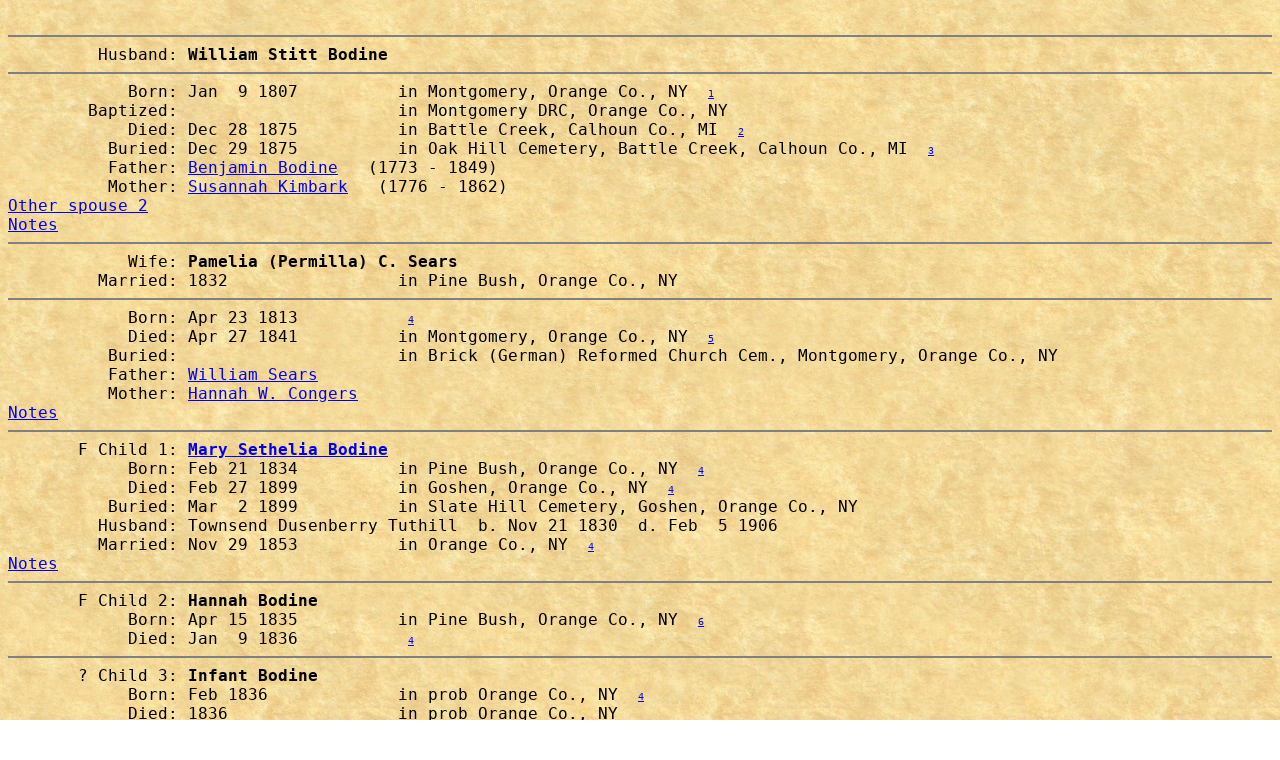

--- FILE ---
content_type: text/html
request_url: https://bodinegenealogy.com/f6769.html
body_size: 1558
content:
<HTML>
<HEAD>
<TITLE>William Stitt Bodine - Pamelia (Permilla) C. Sears</TITLE>
<META NAME="BKgroup" CONTENT="created with Brother's Keeper 7.5 www.bkwin.net">
</HEAD>
<BODY BACKGROUND="prchmnt2.jpg">
<FONT SIZE=4>
<PRE>

<HR NOSHADE SIZE=2>         Husband: <B>William Stitt Bodine</B>    
<HR NOSHADE SIZE=2>            Born: Jan  9 1807          in Montgomery, Orange Co., NY  <A HREF="f6769.html#source"><FONT SIZE=-1>1</FONT></A>
        Baptized:                      in Montgomery DRC, Orange Co., NY  
            Died: Dec 28 1875          in Battle Creek, Calhoun Co., MI  <A HREF="f6769.html#source"><FONT SIZE=-1>2</FONT></A>
          Buried: Dec 29 1875          in Oak Hill Cemetery, Battle Creek, Calhoun Co., MI  <A HREF="f6769.html#source"><FONT SIZE=-1>3</FONT></A>
          Father: <A HREF="f6371.html">Benjamin Bodine</A>   (1773 - 1849) 
          Mother: <A HREF="f6371.html">Susannah Kimbark</A>   (1776 - 1862) 
<A HREF="f6770.html">Other spouse 2</A>
<A HREF="n17728.html">Notes</A> 
<HR NOSHADE SIZE=2>            Wife: <B>Pamelia (Permilla) C. Sears</B>     
         Married: 1832                 in Pine Bush, Orange Co., NY  
<HR NOSHADE SIZE=2>            Born: Apr 23 1813           <A HREF="f6769.html#source"><FONT SIZE=-1>4</FONT></A>
            Died: Apr 27 1841          in Montgomery, Orange Co., NY  <A HREF="f6769.html#source"><FONT SIZE=-1>5</FONT></A>
          Buried:                      in Brick (German) Reformed Church Cem., Montgomery, Orange Co., NY  
          Father: <A HREF="f6833.html">William Sears</A> 
          Mother: <A HREF="f6833.html">Hannah W. Congers</A> 
<A HREF="n18817.html">Notes</A> 
<HR NOSHADE SIZE=2>       F Child 1: <A HREF="f6873.html"><B>Mary Sethelia Bodine</B></A>      
            Born: Feb 21 1834          in Pine Bush, Orange Co., NY  <A HREF="f6769.html#source"><FONT SIZE=-1>4</FONT></A>
            Died: Feb 27 1899          in Goshen, Orange Co., NY  <A HREF="f6769.html#source"><FONT SIZE=-1>4</FONT></A>
          Buried: Mar  2 1899          in Slate Hill Cemetery, Goshen, Orange Co., NY  
         Husband: Townsend Dusenberry Tuthill  b. Nov 21 1830  d. Feb  5 1906  
         Married: Nov 29 1853          in Orange Co., NY  <A HREF="f6769.html#source"><FONT SIZE=-1>4</FONT></A>
<A HREF="nf18818.html">Notes</A> 
<HR NOSHADE SIZE=2>       F Child 2: <B>Hannah Bodine</B>      
            Born: Apr 15 1835          in Pine Bush, Orange Co., NY  <A HREF="f6769.html#source"><FONT SIZE=-1>6</FONT></A>
            Died: Jan  9 1836           <A HREF="f6769.html#source"><FONT SIZE=-1>4</FONT></A>
<HR NOSHADE SIZE=2>       ? Child 3: <B>Infant Bodine</B>      
            Born: Feb 1836             in prob Orange Co., NY  <A HREF="f6769.html#source"><FONT SIZE=-1>4</FONT></A>
            Died: 1836                 in prob Orange Co., NY  
<A HREF="nf18820.html">Notes</A> 
<HR NOSHADE SIZE=2>       F Child 4: <B>Augusta Caroline Bodine</B>      
            Born: Sep  8 1838          in Pine Bush, Orange Co., NY  <A HREF="f6769.html#source"><FONT SIZE=-1>7</FONT></A>
        Baptized:                      in Montgomery DRC, Orange Co., NY  
            Died: May  16 1911         in Battle Creek, Calhoun Co., MI  <A HREF="f6769.html#source"><FONT SIZE=-1>8</FONT></A>
          Buried: May 18 1911          in Oak Hill Cemetery, Battle Creek, Calhoun Co., MI  
<A HREF="nf18821.html">Notes</A> 
<HR NOSHADE SIZE=2>       F Child 5: <B>Pamelia Bodine</B>      
            Born: Mar 14 1841          in Pine Bush, Orange Co., NY  <A HREF="f6769.html#source"><FONT SIZE=-1>9</FONT></A>
            Died: Sep  2 1841          in prob Orange Co., NY  <A HREF="f6769.html#source"><FONT SIZE=-1>10</FONT></A>
          Buried:                      in Brick (German) Reformed Church Cem., Montgomery, Orange Co., NY  
<A HREF="nf18822.html">Notes</A> 
<HR NOSHADE SIZE=2>
<A NAME="source"></A><B>Sources:</B>
(1) Brick Reformed Church, Montgomery, Orange Co., NY, Mrs. Jean D. Worden, 1982. Baptisms 1734-1840. Marriages 1734-1849. A 
published and indexed record. Church Records of the DRC, Montgomery, Orange Co., NY - possibly January 
7. 
(2) The Millspaugh Family in America, 1969 and supplement 1980, F. C. Millspaugh and his daughter Ann Millspaugh Huff. 
Sauderstown, RI. Being revised in 1996. New England Families Genealogical and Memorial, series 3, v. 3 - 
date. 
(3) Mary Zednick of Helena, Montana (maryzednick@aol.com). 
(4) The Millspaugh Family in America, 1969 and supplement 1980, F. C. Millspaugh and his daughter Ann Millspaugh Huff. 
Sauderstown, RI. Being revised in 1996. 
(5) Brick Church Cemetery. Montgomery, Orange Co., NY. Weller & Totman. 1972/3. This old cemetery has been copied at least 
four times: 1924, 1925, and 1931. There is a "New Cemetery" across the road from the church (possibly April 
28). 
(6) Date is figured from age at death (0 y, 8 m, 25 d) on tombstone. LDS info at www.FamilySearch.com - date (May 1835) & 
place. The Millspaugh book has her born in May of 1835. 
(7) Brick Reformed Church, Montgomery, Orange Co., NY, Mrs. Jean D. Worden, 1982. Baptisms 1734-1840. Marriages 1734-1849. A 
published and indexed record. LDS info at www.FamilySearch.com - date & place. 
(8) Tombstone says May 16, 1911. Death Records, State of Michigan, Calhoun Co. (p. 11) may say May 6. 
(9) Date is figured from age at death (0 y, 5 m, 19 d) on tombstone. LDS info at www.FamilySearch.com - date (March 23) & 
place. 
(10) Date is from tombstone. 

<Font Size=4><B>Dave's Bodine Genealogy Website</B>
<B>Email me with Revisions. Pictures welcome if under 1 MB.</B>
<A Href="index.html">Click here to return to the Home Page.</A>
<A Href="mailto:BodineGenealogy@gmail.com">Click here to email me.</A></Font>

<A HREF="nameindx.html">Name Index</A>
</PRE>
</BODY>
</HTML>
